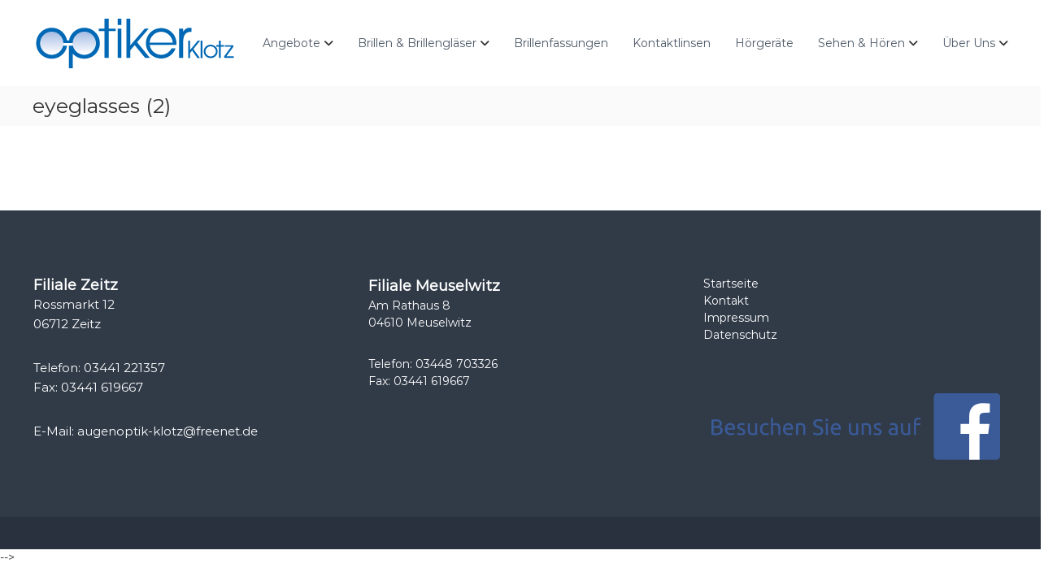

--- FILE ---
content_type: text/css
request_url: https://optiker-klotz.de/wp-content/themes/OptikerKlotz/style.css?ver=6.8.3
body_size: 313
content:
/*
Theme Name: Flash Child
Theme URI: https://themegrill.com/themes/flash
Template: flash
Author: ThemeGrill
Author URI: https://themegrill.com
Description: Flash is free responsive multipurpose WordPress theme – truly a versatile theme perfect for any type of website you want. Like never before, it provides multiple pre-built demos which can be imported in seconds using ThemeGrill Demo Importer Plugin. The theme fully integrates with Flash Toolkit and SiteOrigin’s Page Builder Plugin that makes theme more user-friendly and easy. Additionally, theme features multiple blog layouts, WooCommerce support, multiple header styles, multiple color options etc.
Tags: one-column,two-columns,left-sidebar,right-sidebar,grid-layout,custom-background,custom-colors,custom-menu,custom-logo,featured-images,footer-widgets,full-width-template,theme-options,threaded-comments,translation-ready,blog,e-commerce
Version: 1.1.5.1504691780
Updated: 2017-09-06 11:56:20

*/



--- FILE ---
content_type: text/css
request_url: https://optiker-klotz.de/wp-content/plugins/wunds-custom/includes/css/wsCustomStyle.css?ver=6.8.3
body_size: 4013
content:

@import url(');
@import url('https://code.ionicframework.com/ionicons/2.0.1/css/ionicons.min.css');
@import url('');


.container-fluid{margin-right:auto;margin-left:auto;padding-right:2rem;padding-left:2rem}.row{box-sizing:border-box;display:-ms-flexbox;display:-webkit-box;display:flex;-ms-flex:0 1 auto;-webkit-box-flex:0;flex:0 1 auto;-ms-flex-direction:row;-webkit-box-orient:horizontal;-webkit-box-direction:normal;flex-direction:row;-ms-flex-wrap:wrap;flex-wrap:wrap;margin-right:-1rem;margin-left:-1rem}.row.reverse{-ms-flex-direction:row-reverse;-webkit-box-orient:horizontal;-webkit-box-direction:reverse;flex-direction:row-reverse}.col.reverse{-ms-flex-direction:column-reverse;-webkit-box-orient:vertical;-webkit-box-direction:reverse;flex-direction:column-reverse}.col-xs,.col-xs-1,.col-xs-10,.col-xs-11,.col-xs-12,.col-xs-2,.col-xs-3,.col-xs-4,.col-xs-5,.col-xs-6,.col-xs-7,.col-xs-8,.col-xs-9{box-sizing:border-box;-ms-flex:0 0 auto;-webkit-box-flex:0;flex:0 0 auto;padding-right:1rem;padding-left:1rem}.col-xs{-webkit-flex-grow:1;-ms-flex-positive:1;-webkit-box-flex:1;flex-grow:1;-ms-flex-preferred-size:0;flex-basis:0;max-width:100%}.col-xs-1{-ms-flex-preferred-size:8.333%;flex-basis:8.333%;max-width:8.333%}.col-xs-2{-ms-flex-preferred-size:16.667%;flex-basis:16.667%;max-width:16.667%}.col-xs-3{-ms-flex-preferred-size:25%;flex-basis:25%;max-width:25%}.col-xs-4{-ms-flex-preferred-size:33.333%;flex-basis:33.333%;max-width:33.333%}.col-xs-5{-ms-flex-preferred-size:41.667%;flex-basis:41.667%;max-width:41.667%}.col-xs-6{-ms-flex-preferred-size:50%;flex-basis:50%;max-width:50%}.col-xs-7{-ms-flex-preferred-size:58.333%;flex-basis:58.333%;max-width:58.333%}.col-xs-8{-ms-flex-preferred-size:66.667%;flex-basis:66.667%;max-width:66.667%}.col-xs-9{-ms-flex-preferred-size:75%;flex-basis:75%;max-width:75%}.col-xs-10{-ms-flex-preferred-size:83.333%;flex-basis:83.333%;max-width:83.333%}.col-xs-11{-ms-flex-preferred-size:91.667%;flex-basis:91.667%;max-width:91.667%}.col-xs-12{-ms-flex-preferred-size:100%;flex-basis:100%;max-width:100%}.col-xs-offset-1{margin-left:8.333%}.col-xs-offset-2{margin-left:16.667%}.col-xs-offset-3{margin-left:25%}.col-xs-offset-4{margin-left:33.333%}.col-xs-offset-5{margin-left:41.667%}.col-xs-offset-6{margin-left:50%}.col-xs-offset-7{margin-left:58.333%}.col-xs-offset-8{margin-left:66.667%}.col-xs-offset-9{margin-left:75%}.col-xs-offset-10{margin-left:83.333%}.col-xs-offset-11{margin-left:91.667%}.start-xs{-ms-flex-pack:start;-webkit-box-pack:start;justify-content:flex-start;text-align:start}.center-xs{-ms-flex-pack:center;-webkit-box-pack:center;justify-content:center;text-align:center}.end-xs{-ms-flex-pack:end;-webkit-box-pack:end;justify-content:flex-end;text-align:end}.top-xs{-ms-flex-align:start;-webkit-box-align:start;align-items:flex-start}.middle-xs{-ms-flex-align:center;-webkit-box-align:center;align-items:center}.bottom-xs{-ms-flex-align:end;-webkit-box-align:end;align-items:flex-end}.around-xs{-ms-flex-pack:distribute;justify-content:space-around}.between-xs{-ms-flex-pack:justify;-webkit-box-pack:justify;justify-content:space-between}.first-xs{-ms-flex-order:-1;-webkit-box-ordinal-group:0;order:-1}.last-xs{-ms-flex-order:1;-webkit-box-ordinal-group:2;order:1}@media only screen and (min-width:48em){.container{width:46rem}.col-sm,.col-sm-1,.col-sm-10,.col-sm-11,.col-sm-12,.col-sm-2,.col-sm-3,.col-sm-4,.col-sm-5,.col-sm-6,.col-sm-7,.col-sm-8,.col-sm-9{box-sizing:border-box;-ms-flex:0 0 auto;-webkit-box-flex:0;flex:0 0 auto;padding-right:1rem;padding-left:1rem}.col-sm{-webkit-flex-grow:1;-ms-flex-positive:1;-webkit-box-flex:1;flex-grow:1;-ms-flex-preferred-size:0;flex-basis:0;max-width:100%}.col-sm-1{-ms-flex-preferred-size:8.333%;flex-basis:8.333%;max-width:8.333%}.col-sm-2{-ms-flex-preferred-size:16.667%;flex-basis:16.667%;max-width:16.667%}.col-sm-3{-ms-flex-preferred-size:25%;flex-basis:25%;max-width:25%}.col-sm-4{-ms-flex-preferred-size:33.333%;flex-basis:33.333%;max-width:33.333%}.col-sm-5{-ms-flex-preferred-size:41.667%;flex-basis:41.667%;max-width:41.667%}.col-sm-6{-ms-flex-preferred-size:50%;flex-basis:50%;max-width:50%}.col-sm-7{-ms-flex-preferred-size:58.333%;flex-basis:58.333%;max-width:58.333%}.col-sm-8{-ms-flex-preferred-size:66.667%;flex-basis:66.667%;max-width:66.667%}.col-sm-9{-ms-flex-preferred-size:75%;flex-basis:75%;max-width:75%}.col-sm-10{-ms-flex-preferred-size:83.333%;flex-basis:83.333%;max-width:83.333%}.col-sm-11{-ms-flex-preferred-size:91.667%;flex-basis:91.667%;max-width:91.667%}.col-sm-12{-ms-flex-preferred-size:100%;flex-basis:100%;max-width:100%}.col-sm-offset-1{margin-left:8.333%}.col-sm-offset-2{margin-left:16.667%}.col-sm-offset-3{margin-left:25%}.col-sm-offset-4{margin-left:33.333%}.col-sm-offset-5{margin-left:41.667%}.col-sm-offset-6{margin-left:50%}.col-sm-offset-7{margin-left:58.333%}.col-sm-offset-8{margin-left:66.667%}.col-sm-offset-9{margin-left:75%}.col-sm-offset-10{margin-left:83.333%}.col-sm-offset-11{margin-left:91.667%}.start-sm{-ms-flex-pack:start;-webkit-box-pack:start;justify-content:flex-start;text-align:start}.center-sm{-ms-flex-pack:center;-webkit-box-pack:center;justify-content:center;text-align:center}.end-sm{-ms-flex-pack:end;-webkit-box-pack:end;justify-content:flex-end;text-align:end}.top-sm{-ms-flex-align:start;-webkit-box-align:start;align-items:flex-start}.middle-sm{-ms-flex-align:center;-webkit-box-align:center;align-items:center}.bottom-sm{-ms-flex-align:end;-webkit-box-align:end;align-items:flex-end}.around-sm{-ms-flex-pack:distribute;justify-content:space-around}.between-sm{-ms-flex-pack:justify;-webkit-box-pack:justify;justify-content:space-between}.first-sm{-ms-flex-order:-1;-webkit-box-ordinal-group:0;order:-1}.last-sm{-ms-flex-order:1;-webkit-box-ordinal-group:2;order:1}}@media only screen and (min-width:62em){.container{width:61rem}.col-md,.col-md-1,.col-md-10,.col-md-11,.col-md-12,.col-md-2,.col-md-3,.col-md-4,.col-md-5,.col-md-6,.col-md-7,.col-md-8,.col-md-9{box-sizing:border-box;-ms-flex:0 0 auto;-webkit-box-flex:0;flex:0 0 auto;padding-right:1rem;padding-left:1rem}.col-md{-webkit-flex-grow:1;-ms-flex-positive:1;-webkit-box-flex:1;flex-grow:1;-ms-flex-preferred-size:0;flex-basis:0;max-width:100%}.col-md-1{-ms-flex-preferred-size:8.333%;flex-basis:8.333%;max-width:8.333%}.col-md-2{-ms-flex-preferred-size:16.667%;flex-basis:16.667%;max-width:16.667%}.col-md-3{-ms-flex-preferred-size:25%;flex-basis:25%;max-width:25%}.col-md-4{-ms-flex-preferred-size:33.333%;flex-basis:33.333%;max-width:33.333%}.col-md-5{-ms-flex-preferred-size:41.667%;flex-basis:41.667%;max-width:41.667%}.col-md-6{-ms-flex-preferred-size:50%;flex-basis:50%;max-width:50%}.col-md-7{-ms-flex-preferred-size:58.333%;flex-basis:58.333%;max-width:58.333%}.col-md-8{-ms-flex-preferred-size:66.667%;flex-basis:66.667%;max-width:66.667%}.col-md-9{-ms-flex-preferred-size:75%;flex-basis:75%;max-width:75%}.col-md-10{-ms-flex-preferred-size:83.333%;flex-basis:83.333%;max-width:83.333%}.col-md-11{-ms-flex-preferred-size:91.667%;flex-basis:91.667%;max-width:91.667%}.col-md-12{-ms-flex-preferred-size:100%;flex-basis:100%;max-width:100%}.col-md-offset-1{margin-left:8.333%}.col-md-offset-2{margin-left:16.667%}.col-md-offset-3{margin-left:25%}.col-md-offset-4{margin-left:33.333%}.col-md-offset-5{margin-left:41.667%}.col-md-offset-6{margin-left:50%}.col-md-offset-7{margin-left:58.333%}.col-md-offset-8{margin-left:66.667%}.col-md-offset-9{margin-left:75%}.col-md-offset-10{margin-left:83.333%}.col-md-offset-11{margin-left:91.667%}.start-md{-ms-flex-pack:start;-webkit-box-pack:start;justify-content:flex-start;text-align:start}.center-md{-ms-flex-pack:center;-webkit-box-pack:center;justify-content:center;text-align:center}.end-md{-ms-flex-pack:end;-webkit-box-pack:end;justify-content:flex-end;text-align:end}.top-md{-ms-flex-align:start;-webkit-box-align:start;align-items:flex-start}.middle-md{-ms-flex-align:center;-webkit-box-align:center;align-items:center}.bottom-md{-ms-flex-align:end;-webkit-box-align:end;align-items:flex-end}.around-md{-ms-flex-pack:distribute;justify-content:space-around}.between-md{-ms-flex-pack:justify;-webkit-box-pack:justify;justify-content:space-between}.first-md{-ms-flex-order:-1;-webkit-box-ordinal-group:0;order:-1}.last-md{-ms-flex-order:1;-webkit-box-ordinal-group:2;order:1}}@media only screen and (min-width:75em){.container{width:71rem}.col-lg,.col-lg-1,.col-lg-10,.col-lg-11,.col-lg-12,.col-lg-2,.col-lg-3,.col-lg-4,.col-lg-5,.col-lg-6,.col-lg-7,.col-lg-8,.col-lg-9{box-sizing:border-box;-ms-flex:0 0 auto;-webkit-box-flex:0;flex:0 0 auto;padding-right:1rem;padding-left:1rem}.col-lg{-webkit-flex-grow:1;-ms-flex-positive:1;-webkit-box-flex:1;flex-grow:1;-ms-flex-preferred-size:0;flex-basis:0;max-width:100%}.col-lg-1{-ms-flex-preferred-size:8.333%;flex-basis:8.333%;max-width:8.333%}.col-lg-2{-ms-flex-preferred-size:16.667%;flex-basis:16.667%;max-width:16.667%}.col-lg-3{-ms-flex-preferred-size:25%;flex-basis:25%;max-width:25%}.col-lg-4{-ms-flex-preferred-size:33.333%;flex-basis:33.333%;max-width:33.333%}.col-lg-5{-ms-flex-preferred-size:41.667%;flex-basis:41.667%;max-width:41.667%}.col-lg-6{-ms-flex-preferred-size:50%;flex-basis:50%;max-width:50%}.col-lg-7{-ms-flex-preferred-size:58.333%;flex-basis:58.333%;max-width:58.333%}.col-lg-8{-ms-flex-preferred-size:66.667%;flex-basis:66.667%;max-width:66.667%}.col-lg-9{-ms-flex-preferred-size:75%;flex-basis:75%;max-width:75%}.col-lg-10{-ms-flex-preferred-size:83.333%;flex-basis:83.333%;max-width:83.333%}.col-lg-11{-ms-flex-preferred-size:91.667%;flex-basis:91.667%;max-width:91.667%}.col-lg-12{-ms-flex-preferred-size:100%;flex-basis:100%;max-width:100%}.col-lg-offset-1{margin-left:8.333%}.col-lg-offset-2{margin-left:16.667%}.col-lg-offset-3{margin-left:25%}.col-lg-offset-4{margin-left:33.333%}.col-lg-offset-5{margin-left:41.667%}.col-lg-offset-6{margin-left:50%}.col-lg-offset-7{margin-left:58.333%}.col-lg-offset-8{margin-left:66.667%}.col-lg-offset-9{margin-left:75%}.col-lg-offset-10{margin-left:83.333%}.col-lg-offset-11{margin-left:91.667%}.start-lg{-ms-flex-pack:start;-webkit-box-pack:start;justify-content:flex-start;text-align:start}.center-lg{-ms-flex-pack:center;-webkit-box-pack:center;justify-content:center;text-align:center}.end-lg{-ms-flex-pack:end;-webkit-box-pack:end;justify-content:flex-end;text-align:end}.top-lg{-ms-flex-align:start;-webkit-box-align:start;align-items:flex-start}.middle-lg{-ms-flex-align:center;-webkit-box-align:center;align-items:center}.bottom-lg{-ms-flex-align:end;-webkit-box-align:end;align-items:flex-end}.around-lg{-ms-flex-pack:distribute;justify-content:space-around}.between-lg{-ms-flex-pack:justify;-webkit-box-pack:justify;justify-content:space-between}.first-lg{-ms-flex-order:-1;-webkit-box-ordinal-group:0;order:-1}.last-lg{-ms-flex-order:1;-webkit-box-ordinal-group:2;order:1}}

/* === ===*/
/* GRID */
/* === === */
@supports (display: grid) {

  .grid {
      display: grid;
      grid-gap: 5%;
      padding: 0.5vw;
      grid-template-columns: 70% 25%;
  }

  .grid-inner-start {
    display: grid;
    grid-gap: 1rem;
    grid-template-columns: 1fr 1fr 1fr;
  }
  .grid-contact {
    display: grid;
    grid-template-columns: 70% 30%;
  }
}
@supports not (display: grid) {
  .grid {
    display: flex;
    flex-flow: row wrap;
    padding: 0.5vw;
  }

  .grid div {
    margin: 0.5vw;
  }
  .grid-contact {
    display: flex;
    flex-flow: row wrap;
  }
  .grid-contact div {
    margin: 0.5vw;
  }
  .grid-inner-start {
    display: flex;
    flex-flow: row wrap;
    padding: 0.5vw;
  }

  .grid-inner-start div {
    margin: 0.5vw;
    height: 100%;
  }
  .grid div:nth-child(1)  { flex: 0 1 calc(100% - 1.5vw); }
  .grid div:nth-child(2)  { flex: 0 1 calc(100% - 1.5vw);}

  .grid-contact div:nth-child(1)  { flex: 0 1 calc(100% - 1.5vw); }
  .grid-contact div:nth-child(2)  { flex: 0 1 calc(100% - 1.5vw);}
  

  .grid-inner-start div:nth-child(1)  { flex: 0 1 calc(100% - 1.5vw);}
  .grid-inner-start div:nth-child(2)  { flex: 0 1 calc(100% - 1.5vw);}
  .grid-inner-start div:nth-child(3)  { flex: 0 1 calc(100% - 1.5vw); }
  .grid-inner-start div:nth-child(4)  { flex: 0 1 calc(100% - 1.5vw); }
  .grid-inner-start div:nth-child(5)  { flex: 0 1 calc(50% - 1.5vw); }
  .grid-inner-start div:nth-child(6)  { flex: 0 1 calc(50% - 1.5vw); }
  .grid-inner-start div:nth-child(7)  { flex: 0 1 calc(50% - 1.5vw); }
  .grid-inner-start div:nth-child(8)  { flex: 0 1 calc(50% - 1.5vw); }
  .grid-inner-start div:nth-child(9)  { flex: 0 1 calc(50% - 1.5vw); }
  @media screen and (min-width: 750px) {
    .grid div:nth-child(1)  { flex: 0 1 calc(75% - 1.5vw); }
    .grid div:nth-child(2)  { flex: 0 1 calc(25% - 1.5vw); }

    .grid-contact div:nth-child(1)  { flex: 0 1 calc(75% - 1.5vw); }
    .grid-contact div:nth-child(2)  { flex: 0 1 calc(25% - 1.5vw); }

    .grid-inner-start div:nth-child(1)  { flex: 0 1 calc(75% - 1.5vw); }
    .grid-inner-start div:nth-child(2)  { flex: 0 1 calc(25% - 1.5vw); }
  }

  @media screen and (min-width: 1400px) {
    .grid div:nth-child(1)  { flex: 0 1 calc(75% - 1.5vw); }
    .grid div:nth-child(2)  { flex: 0 1 calc(25% - 1.5vw); }

    .grid-contact div:nth-child(1)  { flex: 0 1 calc(75% - 1.5vw); }
    .grid-contact div:nth-child(2)  { flex: 0 1 calc(25% - 1.5vw); }

    .grid-inner-start div:nth-child(1)  { flex: 0 1 calc(33% - 1.5vw); }
    .grid-inner-start div:nth-child(2)  { flex: 0 1 calc(33% - 1.5vw); }
    .grid-inner-start div:nth-child(3)  { flex: 0 1 calc(33% - 1.5vw); }
    .grid-inner-start div:nth-child(4)  { flex: 0 1 calc(33% - 1.5vw); }
    .grid-inner-start div:nth-child(5)  { flex: 0 1 calc(33% - 1.5vw); }
    .grid-inner-start div:nth-child(6)  { flex: 0 1 calc(33% - 1.5vw); }
    .grid-inner-start div:nth-child(7)  { flex: 0 1 calc(33% - 1.5vw); }
    .grid-inner-start div:nth-child(8)  { flex: 0 1 calc(33% - 1.5vw); }
    .grid-inner-start div:nth-child(9)  { flex: 0 1 calc(33% - 1.5vw); }
  }

}

/* === ===*/
/* Global */
/* === === */
body {
  min-height: 100%;
  font-size: 16px;
  font-family: 'Ubuntu', sans-serif !important;

  color: #28313d !important;
}
#site-navigation ul li {
    padding: 10px 15px 10px 0;
}
.info {
  display: none;
    position: fixed;
    right: 20px;
    bottom: 20px;
    height: 200px;
    border-radius: 4px;
    padding: 1rem;
    width: 250px;
    background: #28313d;
}
.info i {
    position: absolute;
    top: 10px;
    right: 10px;
    cursor: pointer;
}
.info h4, .info a, .info i {
  color: #ffffff;
}
.info a, .info i {
  transition: color .3s ease;
}
.info a:hover, .info i:hover {
  color: #0068b4;
}
.info p {
  margin: 1rem;
}
#preloader span {
  background: #0068b4;
}

@-webkit-keyframes preloader {
	0% {
		height: 5px;
		-webkit-transform: translateY(0px);
		background: #0068b4;
	}
	25% {
		height: 30px;
		-webkit-transform: translateY(15px);
		background: #28313d;
	}
	50% {
		height: 5px;
		-webkit-transform: translateY(0px);
		background: #0068b4;
	}
	100% {
		height: 5px;
		-webkit-transform: translateY(0px);
		background: #28313d;
	}
}

@-moz-keyframes preloader {
	0% {
		height: 5px;
		-moz-transform: translateY(0px);
		background: #0068b4;
	}
	25% {
		height: 30px;
		-moz-transform: translateY(15px);
		background: #28313d;
	}
	50% {
		height: 5px;
		-moz-transform: translateY(0px);
		background: #0068b4;
	}
	100% {
		height: 5px;
		-moz-transform: translateY(0px);
		background: #28313d;
	}
}

@-ms-keyframes preloader {
	0% {
		height: 5px;
		-ms-transform: translateY(0px);
		background: #0068b4;
	}
	25% {
		height: 30px;
		-ms-transform: translateY(15px);
		background: #28313d;
	}
	50% {
		height: 5px;
		-ms-transform: translateY(0px);
		background: #0068b4;
	}
	100% {
		height: 5px;
		-ms-transform: translateY(0px);
		background: #28313d;
	}
}

@keyframes preloader {
	0% {
		height: 5px;
		transform: translateY(0px);
		background: #0068b4;
	}
	25% {
		height: 30px;
		transform: translateY(15px);
		background: #28313d;
	}
	50% {
		height: 5px;
		transform: translateY(0px);
		background: #0068b4;
	}
	100% {
		height: 5px;
		transform: translateY(0px);
		background: #28313d;
	}
}
/* === === */
/* Startseite Gallery Hover */
/* === === */
figure.snip1321 p {
  margin: 0;
}
figure.snip1321 {
  font-family: 'Raleway', sans-serif;
  position: relative;
  float: left;
  overflow: hidden;
  color: #28313d;
  width: 100%;
  text-align: center;
  -webkit-perspective: 50em;
  perspective: 50em;
}
figure.snip1321 * {
  -webkit-box-sizing: padding-box;
  box-sizing: padding-box;
  -webkit-transition: all 0.2s ease-out;
  transition: all 0.2s ease-out;
}
figure.snip1321 img {
    max-width: 100%;
    min-height: 189px;
    vertical-align: top;
}
figure.snip1321 figcaption {
  top: 50%;
  left: 20px;
  right: 20px;
  position: absolute;
  opacity: 0;
  z-index: 1;
}
figure.snip1321 h2 {
  margin: 0;
  font-size: 1.6rem;
}
figure.snip1321 h2 {
  font-weight: 600;
}
figure.snip1321 i {
  font-size: 32px;
}
figure.snip1321:after {
  background-color: #ffffff;
  position: absolute;
  content: "";
  display: block;
  top: 20px;
  left: 20px;
  right: 20px;
  bottom: 20px;
  -webkit-transition: all 0.4s ease-in-out;
  transition: all 0.4s ease-in-out;
  -webkit-transform: rotateX(-90deg);
  transform: rotateX(-90deg);
  -webkit-transform-origin: 50% 50%;
  -ms-transform-origin: 50% 50%;
  transform-origin: 50% 50%;
  opacity: 0;
}
figure.snip1321 a {
  color: #28313d;
}
figure.snip1321:hover figcaption,
figure.snip1321.hover figcaption {
  -webkit-transform: translateY(-50%);
  transform: translateY(-50%);
  opacity: 1;
  -webkit-transition-delay: 0.2s;
  transition-delay: 0.2s;
}
figure.snip1321:hover:after,
figure.snip1321.hover:after {
  -webkit-transform: rotateX(0);
  transform: rotateX(0);
  opacity: 0.9;
}
figure.snip1321 figcaption img {
  min-height: 0;
}
/* === ===*/
/* Startseite */
/* === === */
.grid-left-hero p {
    text-align: justify;
}
.grid-inner-start div {
    padding: 0.2rem;
    background: #28313d;
}
.font-big {
    font-size: 2em;
    display: block;
    text-indent: -0.5em;
}
.sehtest {
    width: 100%;
    text-align: center;
    color: #ffffff;
    background: #0068b4;
    padding: 1rem;
    border-radius: 4px;
    margin: 0 auto;
    margin-bottom: 5rem;
}

.sehtest a {
  color:#fff;
  margin: 0;
}
div#n2-ss-2 .n2-style-7483fd4ddc966823f703a886978b4a45-heading:Hover {
  background: #0068b4 !important;
}
/* box right */
.text-right {
    float: right;
}
.adress-box-startseite p{
  margin: 0;
}
.adress-box-startseite h4 {
  text-indent: -0.5em;
  margin-bottom: 2rem;
}
.adress-box-startseite .openinghours {
  padding: 0 5em 0 0em;
}
.adress-box-startseite td {
  vertical-align: middle;
}
.adress-box-startseite img {
  margin-top: 1rem;
}
#flash-breadcrumbs {
  display: none;
}
.optiker-footer {
  color: #fff;
}
.entry-content li {
  margin-bottom: 1rem;
}
footer#colophon {
  position:absolute;
  width:100%;
}
.menu-toggle .fa {
  transition: all .2s ease;
}
.menu-toggle .fa:hover {
  color: #0068b4;
}
#content {
  min-height: 60vh;
}
/** news ***/
.grid-nav-top, .entry-meta {
  display: none;
}
#post-grid-224 {
  margin: auto;
  display: inline;
}
#post-grid-224 .element.element_1.title {
  font-size: 2rem !important;
  color: #fff;
  background: #0068b4;
}
#post-grid-224 .element.element_2.excerpt {
  background: #0068b4;
  color: #fff;
  font-size: 1.5rem !important;
}

.skin.flat .layer-content, .layer-media a img, #post-grid-224 .element_0 {
  padding: 0;
}
.category-startseite {
  margin-top: 5rem;
}


#post-grid-224 .element.element_2.thumb_link a img, #post-grid-224 .element.element_2.thumb_link {
  padding: 0 !important;
}
#post-grid-382 p, #post-grid-382 a, #post-grid-396 p, #post-grid-396 a, #post-grid-443 a, #post-grid-443 p, #post-grid-772 a, #post-grid-772 p {
  font-size: 1.4rem !important;
}
#post-grid-443 .content a {
}
#post-grid-443 .item, #post-grid-772 .item, #post-grid-382 .item, #post-grid-396 .item {
    width: 23%;
    border: 2px solid rgba(0, 104, 180, 0.1);
}
.post-grid .item .layer-media img {
  width: 60%;
}
.item .layer-content a:hover {
  background: #0068b4;
  color: #fff;
  padding: .5rem;
  border-radius: 4px;
}
.post-grid .grid-items {
    margin: 0 auto;
    overflow: hidden;
    text-align: center;
    display: -ms-flexbox;
    -ms-flex-wrap: wrap;
    -ms-flex-direction: column;
    -webkit-flex-flow: row wrap;
    flex-flow: row wrap;
    display: -webkit-box;
    display: flex;
}

#post-grid-443 .item {
    width: 30%;
    display: flex;
    flex-flow: wrap;
    -webkit-box-flex: auto;
    -ms-flex: auto;
    flex: auto;
}
#post-grid-443 .item .layer-media {
  margin: 0 auto;
}


.post-39 .entry-content ul li, .page-id-47 .entry-content ul li {
  list-style: none;
}
.single-post .entry-footer, .single-post .navigation.post-navigation {
  display: none;
}
a.route-berechnen {
  float: right;
  background: #333333;
  display: inline-block;
  margin: 1rem;
  color: #ffffff;
  padding: .5rem;
  border-radius: 4px;
  transition: all .5s ease;
  -webkit-transition: all .5s ease;
}
a.route-berechnen:hover {
  background: #0068b4;
}
.wpcf7-form-control.wpcf7-submit {
  border-radius: 4px;
}
.grid-contact-right-big table tr td {
  border: none;
  padding: 0 1rem;
  display: inline-block;
  vertical-align: middle;
}
.grid-contact-right-big i.material-icons {
  font-size: 4rem;
  vertical-align: initial;
}
div.wpcf7 {
  width: 80%;
}
input.wpcf7-form-control.wpcf7-submit {
  width: 100%;
}
.grid-contact {
  margin-bottom: 2rem;
}
.grid-contact-right-big table {
  margin-top: 1rem;
}
.grid-contact-right-big {
  padding: 1rem;
  padding-top: 0;
}
article#post-39 {
  margin-bottom: 5rem;
}
/*** facebook ***/
#facebook-button {
  background: url(https://optikerklotz.km32823-01.keymachine.de/wp-content/uploads/2017/10/OptikerKlotz_Facebook_klein.svg);
  background-size: contain;
  width: 160px;
  background-repeat: no-repeat;
  height: 40px;
  position: fixed;
  top: 30px;
  left: 20px;
  z-index: 99999;
}
.n2-padding {
    margin-bottom: 2rem;
}
.besondere {
  background: #0068b4;
  padding: .5rem 5rem;
  color: #fff;
  margin: 0 auto;
  display: table;
}
#custom_html-2 img {
  max-width:70%;
}
#custom_html-2 a {
  color: #ffffff;
}
#top-footer {
  background-color: #313b48;
  padding: 50px 0 0;
}
#seh-analyse-handy {
  display:none;
}
.logo .logo-image {
  padding: 10px 0;
}
/*** contact seite **/
#post-53 .grid-contact-right-big p {
  margin: 0;
}
.grid-contact-right-big h4:first-of-type {
  margin-top: 1rem;
}
@media (max-width:1600px)
{
  #facebook-button {
    top:85px;
  }
}
  @media (max-width: 991px){
  #site-navigation ul li.menu-item-has-children .sub-toggle {
    background-color: #0068b4;
  }
  #site-navigation ul li {
    padding: 0rem;
}
#site-navigation .menu-toggle {
  font-size: 4rem;
}
#site-navigation .menu {
  height:100vh;
}
  #content {
    margin-top: 0;
  }
  .n2-ss-align.n2-ss-slider-align-visible {
    overflow: visible;
    margin-bottom: 2rem;
}
ul {
  margin: .5rem;
}
#seh-analyse {
  display: none;
}

#seh-analyse-handy {
  display: block;
  background: #f0ad4e;
  padding: 1rem;
  border-radius: 4px;
  text-align: center;
}
#facebook-button {
  top: 4px;
  width: 100px;
}
  }
  @media screen and (max-width:768px){
    .grid {
      padding: 2rem;
      grid-template-columns: 100%;
  }
  .grid-contact {
    padding: 2rem;
    grid-template-columns: 100%;
  }
  .grid-inner-start {
    grid-template-columns: 100%;
}
div.wpcf7 {
  width: 100%;
}
.entry-content h3 {
  font-size: 1.6rem;
}
.size-thumbnail.alignleft {
  float: left;
  margin-right: 10px;
  width: 35%;
}
.page-id-39 ul li br {
  display: none;
}

  }
  

--- FILE ---
content_type: text/javascript
request_url: https://optiker-klotz.de/wp-content/plugins/wunds-custom/includes/js/wsCustomJS.js
body_size: 319
content:
(function($) {
  $(document).ready(function() {
    console.log("ws custom ready");

    $(".hover").mouseleave(
      function() {
        $(this).removeClass("hover");
      }
    );
    // mouse still hilfe
    /*
    $(document.body).append( "<div class='info'><h4>Sie haben Fragen?</h4><span class='close-info'><i class='material-icons'>close</i><p><a href='#'>Brillenfassungen</a></p><p><a href='#'>Sonnenbrillen</a></p><p><a href='#'>Kontaktlinsen</a><p><a href='#'>Kontakt</a></p></p></div>" );
    var timeout = null;

  $(document).on('mousemove', function() {
      if (timeout !== null) {
        clearTimeout(timeout);
      }

      timeout = setTimeout(function() {
          $('.info').fadeIn(1000);
      }, 8000);
  });
    $('.info i').click(function() {
      $('.info').fadeOut(500);
      $('.info').remove();
    });
  */
  $('body').append('<a href="https://www.facebook.com/optikerklotz/" target="_blank" title="Besuchen Sie uns auf Facebook"><div id="facebook-button"></div></a>');
$('#post-grid-224 a.read-more').attr("target","_self");

    $('#post-grid-382').removeClass("grid");
    $('#post-grid-396').removeClass("grid");
    $('#post-grid-443').removeClass("grid");
    $('#post-grid-772').removeClass("grid");

    


  });
  $('#post-grid-224 a.read-more').text('Weiterlesen');
})(jQuery);


--- FILE ---
content_type: image/svg+xml
request_url: https://www.optiker-klotz.de/wp-content/uploads/2017/10/OptikerKlotz_Facebook.svg
body_size: 4111
content:
<?xml version="1.0" encoding="UTF-8" standalone="no"?><!DOCTYPE svg PUBLIC "-//W3C//DTD SVG 1.1//EN" "http://www.w3.org/Graphics/SVG/1.1/DTD/svg11.dtd"><svg width="100%" height="100%" viewBox="0 0 312 72" version="1.1" xmlns="http://www.w3.org/2000/svg" xmlns:xlink="http://www.w3.org/1999/xlink" xml:space="preserve" style="fill-rule:evenodd;clip-rule:evenodd;stroke-linejoin:round;stroke-miterlimit:1.41421;"><path d="M307.98,0l-63.786,0c-2.187,0 -3.957,1.771 -3.957,3.957l0,63.786c0,2.186 1.77,3.958 3.957,3.958l63.786,0c2.184,0 3.957,-1.772 3.957,-3.958l0,-63.786c0,-2.186 -1.773,-3.957 -3.957,-3.957" style="fill:#3a5a98;fill-rule:nonzero;"/><path d="M299.028,43.934l1.395,-10.821l-10.715,0l0,-6.909c0,-3.132 0.87,-5.267 5.362,-5.267l5.73,-0.003l0,-9.679c-0.991,-0.131 -4.392,-0.426 -8.349,-0.426c-8.262,0 -13.918,5.043 -13.918,14.304l0,7.98l-9.344,0l0,10.821l9.344,0l0,27.767l11.175,0l0,-27.767l9.32,0Z" style="fill:#fff;fill-rule:nonzero;"/><path d="M4.488,45.127c-0.336,-0.001 -0.7,-0.009 -1.092,-0.025c-0.392,-0.016 -0.784,-0.04 -1.176,-0.072c-0.392,-0.032 -0.78,-0.071 -1.164,-0.119c-0.384,-0.048 -0.736,-0.113 -1.056,-0.192l0,-16.128c0.32,-0.081 0.672,-0.144 1.056,-0.192c0.384,-0.048 0.772,-0.089 1.164,-0.12c0.392,-0.033 0.78,-0.057 1.164,-0.072c0.384,-0.017 0.744,-0.024 1.08,-0.024c0.96,0 1.86,0.072 2.7,0.216c0.84,0.144 1.568,0.387 2.184,0.732c0.616,0.343 1.1,0.795 1.452,1.356c0.352,0.559 0.528,1.248 0.528,2.064c0,0.912 -0.216,1.659 -0.648,2.244c-0.432,0.583 -1.008,1.02 -1.728,1.308c0.976,0.288 1.752,0.744 2.328,1.368c0.576,0.624 0.864,1.503 0.864,2.64c0,1.663 -0.612,2.916 -1.836,3.756c-1.224,0.84 -3.164,1.259 -5.82,1.26Zm-2.184,-7.896l0,5.856c0.176,0.015 0.384,0.031 0.624,0.048c0.208,0.015 0.452,0.027 0.732,0.036c0.28,0.007 0.604,0.012 0.972,0.012c0.688,0 1.34,-0.045 1.956,-0.132c0.616,-0.089 1.156,-0.245 1.62,-0.468c0.464,-0.225 0.836,-0.537 1.116,-0.936c0.28,-0.401 0.42,-0.905 0.42,-1.512c0,-0.545 -0.104,-1.005 -0.312,-1.38c-0.208,-0.377 -0.508,-0.677 -0.9,-0.9c-0.392,-0.225 -0.86,-0.384 -1.404,-0.48c-0.544,-0.096 -1.152,-0.144 -1.824,-0.144l-3,0Zm0,-1.872l2.448,0c0.576,0 1.12,-0.041 1.632,-0.12c0.512,-0.081 0.956,-0.225 1.332,-0.432c0.376,-0.209 0.672,-0.48 0.888,-0.816c0.216,-0.336 0.324,-0.761 0.324,-1.272c0,-0.48 -0.112,-0.885 -0.336,-1.212c-0.224,-0.329 -0.532,-0.593 -0.924,-0.792c-0.392,-0.201 -0.852,-0.348 -1.38,-0.444c-0.528,-0.096 -1.088,-0.144 -1.68,-0.144c-0.592,0 -1.056,0.007 -1.392,0.024c-0.336,0.015 -0.64,0.039 -0.912,0.072l0,5.136Z" style="fill:#3a5a98;fill-rule:nonzero;"/><path d="M14.592,38.767c0,-1.104 0.16,-2.069 0.48,-2.892c0.32,-0.825 0.744,-1.509 1.272,-2.052c0.528,-0.545 1.136,-0.953 1.824,-1.224c0.688,-0.273 1.392,-0.408 2.112,-0.408c1.68,0 2.968,0.523 3.864,1.572c0.896,1.047 1.344,2.643 1.344,4.788c0,0.096 0,0.219 0,0.372c0,0.151 -0.008,0.291 -0.024,0.42l-8.544,0c0.096,1.296 0.472,2.28 1.128,2.952c0.656,0.672 1.68,1.008 3.072,1.008c0.784,0 1.444,-0.069 1.98,-0.204c0.536,-0.137 0.94,-0.269 1.212,-0.396l0.312,1.872c-0.272,0.144 -0.748,0.295 -1.428,0.455c-0.68,0.16 -1.452,0.24 -2.316,0.241c-1.088,-0.001 -2.028,-0.165 -2.82,-0.492c-0.792,-0.329 -1.444,-0.78 -1.956,-1.356c-0.512,-0.576 -0.892,-1.26 -1.14,-2.052c-0.248,-0.792 -0.372,-1.661 -0.372,-2.604Zm8.568,-1.224c0.016,-1.008 -0.236,-1.836 -0.756,-2.484c-0.52,-0.648 -1.236,-0.972 -2.148,-0.972c-0.512,0 -0.964,0.099 -1.356,0.3c-0.392,0.199 -0.724,0.459 -0.996,0.78c-0.272,0.319 -0.484,0.687 -0.636,1.104c-0.152,0.415 -0.252,0.84 -0.3,1.272l6.192,0Z" style="fill:#3a5a98;fill-rule:nonzero;"/><path d="M31.608,43.375c0.912,0 1.588,-0.12 2.028,-0.36c0.44,-0.24 0.66,-0.624 0.66,-1.152c0,-0.545 -0.216,-0.977 -0.648,-1.296c-0.432,-0.321 -1.144,-0.681 -2.136,-1.08c-0.48,-0.192 -0.94,-0.389 -1.38,-0.588c-0.44,-0.201 -0.82,-0.437 -1.14,-0.708c-0.32,-0.273 -0.576,-0.6 -0.768,-0.984c-0.192,-0.384 -0.288,-0.857 -0.288,-1.416c0,-1.104 0.408,-1.98 1.224,-2.628c0.816,-0.648 1.928,-0.972 3.336,-0.972c0.352,0 0.704,0.019 1.056,0.06c0.352,0.039 0.68,0.087 0.984,0.144c0.304,0.055 0.572,0.115 0.804,0.18c0.232,0.063 0.412,0.12 0.54,0.168l-0.408,1.92c-0.24,-0.129 -0.616,-0.261 -1.128,-0.396c-0.512,-0.137 -1.128,-0.204 -1.848,-0.204c-0.624,0 -1.168,0.123 -1.632,0.372c-0.464,0.247 -0.696,0.636 -0.696,1.164c0,0.271 0.052,0.511 0.156,0.72c0.104,0.207 0.264,0.396 0.48,0.564c0.216,0.168 0.484,0.324 0.804,0.468c0.32,0.144 0.704,0.295 1.152,0.456c0.592,0.223 1.12,0.444 1.584,0.66c0.464,0.216 0.86,0.468 1.188,0.756c0.328,0.288 0.58,0.636 0.756,1.044c0.176,0.408 0.264,0.907 0.264,1.5c0,1.152 -0.428,2.023 -1.284,2.616c-0.856,0.591 -2.076,0.887 -3.66,0.888c-1.104,-0.001 -1.968,-0.093 -2.592,-0.277c-0.624,-0.184 -1.048,-0.323 -1.272,-0.419l0.408,-1.92c0.256,0.096 0.664,0.24 1.224,0.432c0.56,0.192 1.304,0.288 2.232,0.288Z" style="fill:#3a5a98;fill-rule:nonzero;"/><path d="M49.344,44.623c-0.512,0.127 -1.188,0.263 -2.028,0.407c-0.84,0.144 -1.812,0.216 -2.916,0.217c-0.96,-0.001 -1.768,-0.141 -2.424,-0.42c-0.656,-0.281 -1.184,-0.677 -1.584,-1.188c-0.4,-0.513 -0.688,-1.116 -0.864,-1.812c-0.176,-0.696 -0.264,-1.469 -0.264,-2.316l0,-7.008l2.232,0l0,6.528c0,1.519 0.24,2.607 0.72,3.264c0.48,0.655 1.288,0.984 2.424,0.984c0.24,0 0.488,-0.009 0.744,-0.024c0.256,-0.017 0.496,-0.036 0.72,-0.06c0.224,-0.024 0.428,-0.048 0.612,-0.072c0.184,-0.024 0.316,-0.053 0.396,-0.084l0,-10.536l2.232,0l0,12.12Z" style="fill:#3a5a98;fill-rule:nonzero;"/><path d="M58.608,45.271c-1.008,-0.001 -1.892,-0.161 -2.652,-0.48c-0.76,-0.321 -1.4,-0.768 -1.92,-1.344c-0.52,-0.576 -0.908,-1.26 -1.164,-2.052c-0.256,-0.792 -0.384,-1.668 -0.384,-2.628c0,-0.96 0.14,-1.841 0.42,-2.64c0.28,-0.801 0.676,-1.493 1.188,-2.076c0.512,-0.585 1.14,-1.041 1.884,-1.368c0.744,-0.329 1.572,-0.492 2.484,-0.492c0.56,0 1.12,0.048 1.68,0.144c0.56,0.096 1.096,0.247 1.608,0.456l-0.504,1.896c-0.336,-0.161 -0.724,-0.288 -1.164,-0.384c-0.44,-0.096 -0.908,-0.144 -1.404,-0.144c-1.248,0 -2.204,0.391 -2.868,1.176c-0.664,0.783 -0.996,1.927 -0.996,3.432c0,0.672 0.076,1.287 0.228,1.848c0.152,0.559 0.392,1.039 0.72,1.44c0.328,0.399 0.748,0.708 1.26,0.924c0.512,0.216 1.136,0.324 1.872,0.324c0.592,0 1.128,-0.057 1.608,-0.168c0.48,-0.113 0.856,-0.233 1.128,-0.36l0.312,1.872c-0.128,0.079 -0.312,0.156 -0.552,0.228c-0.24,0.072 -0.512,0.135 -0.816,0.191c-0.304,0.056 -0.628,0.104 -0.972,0.144c-0.344,0.04 -0.676,0.06 -0.996,0.061Z" style="fill:#3a5a98;fill-rule:nonzero;"/><path d="M64.344,44.983l0,-18.24l2.232,-0.384l0,6.384c0.416,-0.161 0.86,-0.285 1.332,-0.372c0.472,-0.089 0.94,-0.132 1.404,-0.132c0.992,0 1.816,0.139 2.472,0.42c0.656,0.279 1.18,0.672 1.572,1.176c0.392,0.504 0.668,1.107 0.828,1.812c0.16,0.703 0.24,1.479 0.24,2.328l0,7.008l-2.232,0l0,-6.528c0,-0.768 -0.052,-1.425 -0.156,-1.968c-0.104,-0.545 -0.276,-0.984 -0.516,-1.32c-0.24,-0.336 -0.56,-0.581 -0.96,-0.732c-0.4,-0.153 -0.896,-0.228 -1.488,-0.228c-0.24,0 -0.488,0.015 -0.744,0.048c-0.256,0.031 -0.5,0.067 -0.732,0.108c-0.232,0.039 -0.44,0.084 -0.624,0.132c-0.184,0.048 -0.316,0.087 -0.396,0.12l0,10.368l-2.232,0Z" style="fill:#3a5a98;fill-rule:nonzero;"/><path d="M77.352,38.767c0,-1.104 0.16,-2.069 0.48,-2.892c0.32,-0.825 0.744,-1.509 1.272,-2.052c0.528,-0.545 1.136,-0.953 1.824,-1.224c0.688,-0.273 1.392,-0.408 2.112,-0.408c1.68,0 2.968,0.523 3.864,1.572c0.896,1.047 1.344,2.643 1.344,4.788c0,0.096 0,0.219 0,0.372c0,0.151 -0.008,0.291 -0.024,0.42l-8.544,0c0.096,1.296 0.472,2.28 1.128,2.952c0.656,0.672 1.68,1.008 3.072,1.008c0.784,0 1.444,-0.069 1.98,-0.204c0.536,-0.137 0.94,-0.269 1.212,-0.396l0.312,1.872c-0.272,0.144 -0.748,0.295 -1.428,0.455c-0.68,0.16 -1.452,0.24 -2.316,0.241c-1.088,-0.001 -2.028,-0.165 -2.82,-0.492c-0.792,-0.329 -1.444,-0.78 -1.956,-1.356c-0.512,-0.576 -0.892,-1.26 -1.14,-2.052c-0.248,-0.792 -0.372,-1.661 -0.372,-2.604Zm8.568,-1.224c0.016,-1.008 -0.236,-1.836 -0.756,-2.484c-0.52,-0.648 -1.236,-0.972 -2.148,-0.972c-0.512,0 -0.964,0.099 -1.356,0.3c-0.392,0.199 -0.724,0.459 -0.996,0.78c-0.272,0.319 -0.484,0.687 -0.636,1.104c-0.152,0.415 -0.252,0.84 -0.3,1.272l6.192,0Z" style="fill:#3a5a98;fill-rule:nonzero;"/><path d="M91.464,32.863c0.512,-0.129 1.192,-0.264 2.04,-0.408c0.848,-0.144 1.824,-0.216 2.928,-0.216c0.992,0 1.816,0.139 2.472,0.42c0.656,0.279 1.18,0.672 1.572,1.176c0.392,0.504 0.668,1.107 0.828,1.812c0.16,0.703 0.24,1.479 0.24,2.328l0,7.008l-2.232,0l0,-6.528c0,-0.768 -0.052,-1.425 -0.156,-1.968c-0.104,-0.545 -0.276,-0.984 -0.516,-1.32c-0.24,-0.336 -0.56,-0.581 -0.96,-0.732c-0.4,-0.153 -0.896,-0.228 -1.488,-0.228c-0.24,0 -0.488,0.007 -0.744,0.024c-0.256,0.015 -0.5,0.036 -0.732,0.059c-0.232,0.025 -0.44,0.052 -0.624,0.085c-0.184,0.031 -0.316,0.055 -0.396,0.072l0,10.536l-2.232,0l0,-12.12Z" style="fill:#3a5a98;fill-rule:nonzero;"/><path d="M114.792,43.327c2.432,0 3.648,-0.833 3.648,-2.496c0,-0.513 -0.108,-0.948 -0.324,-1.308c-0.216,-0.36 -0.508,-0.672 -0.876,-0.936c-0.368,-0.264 -0.788,-0.492 -1.26,-0.684c-0.472,-0.192 -0.972,-0.384 -1.5,-0.576c-0.608,-0.209 -1.184,-0.444 -1.728,-0.708c-0.544,-0.264 -1.016,-0.576 -1.416,-0.936c-0.4,-0.36 -0.716,-0.789 -0.948,-1.284c-0.232,-0.497 -0.348,-1.097 -0.348,-1.8c0,-1.457 0.496,-2.592 1.488,-3.408c0.992,-0.816 2.36,-1.224 4.104,-1.224c1.008,0 1.924,0.108 2.748,0.324c0.824,0.216 1.428,0.451 1.812,0.708l-0.744,1.896c-0.336,-0.209 -0.836,-0.413 -1.5,-0.612c-0.664,-0.201 -1.436,-0.3 -2.316,-0.3c-0.448,0 -0.864,0.048 -1.248,0.144c-0.384,0.096 -0.72,0.24 -1.008,0.432c-0.288,0.192 -0.516,0.435 -0.684,0.732c-0.168,0.295 -0.252,0.643 -0.252,1.044c0,0.447 0.088,0.823 0.264,1.128c0.176,0.303 0.424,0.571 0.744,0.804c0.32,0.231 0.692,0.444 1.116,0.636c0.424,0.192 0.892,0.384 1.404,0.576c0.72,0.288 1.38,0.576 1.98,0.864c0.6,0.288 1.12,0.631 1.56,1.032c0.44,0.399 0.78,0.876 1.02,1.428c0.24,0.552 0.36,1.219 0.36,2.004c0,1.455 -0.532,2.575 -1.596,3.36c-1.064,0.783 -2.564,1.175 -4.5,1.176c-0.656,-0.001 -1.26,-0.045 -1.812,-0.133c-0.552,-0.088 -1.044,-0.192 -1.476,-0.311c-0.432,-0.12 -0.804,-0.249 -1.116,-0.384c-0.312,-0.137 -0.556,-0.252 -0.732,-0.348l0.696,-1.92c0.368,0.207 0.928,0.439 1.68,0.696c0.752,0.255 1.672,0.384 2.76,0.384Z" style="fill:#3a5a98;fill-rule:nonzero;"/><path d="M125.784,44.983l-2.232,0l0,-12.48l2.232,0l0,12.48Zm-1.128,-14.736c-0.4,0 -0.74,-0.132 -1.02,-0.396c-0.28,-0.264 -0.42,-0.621 -0.42,-1.068c0,-0.449 0.14,-0.804 0.42,-1.068c0.28,-0.264 0.62,-0.396 1.02,-0.396c0.4,0 0.74,0.132 1.02,0.396c0.28,0.264 0.42,0.619 0.42,1.068c0,0.447 -0.14,0.804 -0.42,1.068c-0.28,0.264 -0.62,0.396 -1.02,0.396Z" style="fill:#3a5a98;fill-rule:nonzero;"/><path d="M128.928,38.767c0,-1.104 0.16,-2.069 0.48,-2.892c0.32,-0.825 0.744,-1.509 1.272,-2.052c0.528,-0.545 1.136,-0.953 1.824,-1.224c0.688,-0.273 1.392,-0.408 2.112,-0.408c1.68,0 2.968,0.523 3.864,1.572c0.896,1.047 1.344,2.643 1.344,4.788c0,0.096 0,0.219 0,0.372c0,0.151 -0.008,0.291 -0.024,0.42l-8.544,0c0.096,1.296 0.472,2.28 1.128,2.952c0.656,0.672 1.68,1.008 3.072,1.008c0.784,0 1.444,-0.069 1.98,-0.204c0.536,-0.137 0.94,-0.269 1.212,-0.396l0.312,1.872c-0.272,0.144 -0.748,0.295 -1.428,0.455c-0.68,0.16 -1.452,0.24 -2.316,0.241c-1.088,-0.001 -2.028,-0.165 -2.82,-0.492c-0.792,-0.329 -1.444,-0.78 -1.956,-1.356c-0.512,-0.576 -0.892,-1.26 -1.14,-2.052c-0.248,-0.792 -0.372,-1.661 -0.372,-2.604Zm8.568,-1.224c0.016,-1.008 -0.236,-1.836 -0.756,-2.484c-0.52,-0.648 -1.236,-0.972 -2.148,-0.972c-0.512,0 -0.964,0.099 -1.356,0.3c-0.392,0.199 -0.724,0.459 -0.996,0.78c-0.272,0.319 -0.484,0.687 -0.636,1.104c-0.152,0.415 -0.252,0.84 -0.3,1.272l6.192,0Z" style="fill:#3a5a98;fill-rule:nonzero;"/><path d="M158.52,44.623c-0.512,0.127 -1.188,0.263 -2.028,0.407c-0.84,0.144 -1.812,0.216 -2.916,0.217c-0.96,-0.001 -1.768,-0.141 -2.424,-0.42c-0.656,-0.281 -1.184,-0.677 -1.584,-1.188c-0.4,-0.513 -0.688,-1.116 -0.864,-1.812c-0.176,-0.696 -0.264,-1.469 -0.264,-2.316l0,-7.008l2.232,0l0,6.528c0,1.519 0.24,2.607 0.72,3.264c0.48,0.655 1.288,0.984 2.424,0.984c0.24,0 0.488,-0.009 0.744,-0.024c0.256,-0.017 0.496,-0.036 0.72,-0.06c0.224,-0.024 0.428,-0.048 0.612,-0.072c0.184,-0.024 0.316,-0.053 0.396,-0.084l0,-10.536l2.232,0l0,12.12Z" style="fill:#3a5a98;fill-rule:nonzero;"/><path d="M162.36,32.863c0.512,-0.129 1.192,-0.264 2.04,-0.408c0.848,-0.144 1.824,-0.216 2.928,-0.216c0.992,0 1.816,0.139 2.472,0.42c0.656,0.279 1.18,0.672 1.572,1.176c0.392,0.504 0.668,1.107 0.828,1.812c0.16,0.703 0.24,1.479 0.24,2.328l0,7.008l-2.232,0l0,-6.528c0,-0.768 -0.052,-1.425 -0.156,-1.968c-0.104,-0.545 -0.276,-0.984 -0.516,-1.32c-0.24,-0.336 -0.56,-0.581 -0.96,-0.732c-0.4,-0.153 -0.896,-0.228 -1.488,-0.228c-0.24,0 -0.488,0.007 -0.744,0.024c-0.256,0.015 -0.5,0.036 -0.732,0.059c-0.232,0.025 -0.44,0.052 -0.624,0.085c-0.184,0.031 -0.316,0.055 -0.396,0.072l0,10.536l-2.232,0l0,-12.12Z" style="fill:#3a5a98;fill-rule:nonzero;"/><path d="M179.04,43.375c0.912,0 1.588,-0.12 2.028,-0.36c0.44,-0.24 0.66,-0.624 0.66,-1.152c0,-0.545 -0.216,-0.977 -0.648,-1.296c-0.432,-0.321 -1.144,-0.681 -2.136,-1.08c-0.48,-0.192 -0.94,-0.389 -1.38,-0.588c-0.44,-0.201 -0.82,-0.437 -1.14,-0.708c-0.32,-0.273 -0.576,-0.6 -0.768,-0.984c-0.192,-0.384 -0.288,-0.857 -0.288,-1.416c0,-1.104 0.408,-1.98 1.224,-2.628c0.816,-0.648 1.928,-0.972 3.336,-0.972c0.352,0 0.704,0.019 1.056,0.06c0.352,0.039 0.68,0.087 0.984,0.144c0.304,0.055 0.572,0.115 0.804,0.18c0.232,0.063 0.412,0.12 0.54,0.168l-0.408,1.92c-0.24,-0.129 -0.616,-0.261 -1.128,-0.396c-0.512,-0.137 -1.128,-0.204 -1.848,-0.204c-0.624,0 -1.168,0.123 -1.632,0.372c-0.464,0.247 -0.696,0.636 -0.696,1.164c0,0.271 0.052,0.511 0.156,0.72c0.104,0.207 0.264,0.396 0.48,0.564c0.216,0.168 0.484,0.324 0.804,0.468c0.32,0.144 0.704,0.295 1.152,0.456c0.592,0.223 1.12,0.444 1.584,0.66c0.464,0.216 0.86,0.468 1.188,0.756c0.328,0.288 0.58,0.636 0.756,1.044c0.176,0.408 0.264,0.907 0.264,1.5c0,1.152 -0.428,2.023 -1.284,2.616c-0.856,0.591 -2.076,0.887 -3.66,0.888c-1.104,-0.001 -1.968,-0.093 -2.592,-0.277c-0.624,-0.184 -1.048,-0.323 -1.272,-0.419l0.408,-1.92c0.256,0.096 0.664,0.24 1.224,0.432c0.56,0.192 1.304,0.288 2.232,0.288Z" style="fill:#3a5a98;fill-rule:nonzero;"/><path d="M196.608,43.375c0.528,0 0.996,-0.012 1.404,-0.036c0.408,-0.024 0.748,-0.069 1.02,-0.132l0,-3.72c-0.16,-0.081 -0.42,-0.149 -0.78,-0.204c-0.36,-0.057 -0.796,-0.084 -1.308,-0.084c-0.336,0 -0.692,0.024 -1.068,0.072c-0.376,0.048 -0.72,0.147 -1.032,0.3c-0.312,0.151 -0.572,0.36 -0.78,0.624c-0.208,0.264 -0.312,0.612 -0.312,1.044c0,0.799 0.256,1.356 0.768,1.668c0.512,0.312 1.208,0.468 2.088,0.468Zm-0.192,-11.184c0.896,0 1.652,0.115 2.268,0.348c0.616,0.231 1.112,0.559 1.488,0.984c0.376,0.423 0.644,0.927 0.804,1.512c0.16,0.583 0.24,1.227 0.24,1.932l0,7.8c-0.192,0.031 -0.46,0.075 -0.804,0.132c-0.344,0.055 -0.732,0.107 -1.164,0.155c-0.432,0.048 -0.9,0.092 -1.404,0.132c-0.504,0.04 -1.004,0.06 -1.5,0.061c-0.704,-0.001 -1.352,-0.073 -1.944,-0.217c-0.592,-0.144 -1.104,-0.371 -1.536,-0.683c-0.432,-0.312 -0.768,-0.725 -1.008,-1.236c-0.24,-0.513 -0.36,-1.128 -0.36,-1.848c0,-0.689 0.14,-1.281 0.42,-1.776c0.28,-0.497 0.66,-0.897 1.14,-1.2c0.48,-0.305 1.04,-0.528 1.68,-0.672c0.64,-0.144 1.312,-0.216 2.016,-0.216c0.224,0 0.456,0.012 0.696,0.036c0.24,0.024 0.468,0.055 0.684,0.096c0.216,0.039 0.404,0.075 0.564,0.108c0.16,0.031 0.272,0.055 0.336,0.072l0,-0.624c0,-0.369 -0.04,-0.732 -0.12,-1.092c-0.08,-0.36 -0.224,-0.681 -0.432,-0.96c-0.208,-0.281 -0.492,-0.504 -0.852,-0.672c-0.36,-0.168 -0.828,-0.252 -1.404,-0.252c-0.736,0 -1.38,0.051 -1.932,0.156c-0.552,0.103 -0.964,0.211 -1.236,0.324l-0.264,-1.848c0.288,-0.129 0.768,-0.252 1.44,-0.372c0.672,-0.12 1.4,-0.18 2.184,-0.18Z" style="fill:#3a5a98;fill-rule:nonzero;"/><path d="M214.848,44.623c-0.512,0.127 -1.188,0.263 -2.028,0.407c-0.84,0.144 -1.812,0.216 -2.916,0.217c-0.96,-0.001 -1.768,-0.141 -2.424,-0.42c-0.656,-0.281 -1.184,-0.677 -1.584,-1.188c-0.4,-0.513 -0.688,-1.116 -0.864,-1.812c-0.176,-0.696 -0.264,-1.469 -0.264,-2.316l0,-7.008l2.232,0l0,6.528c0,1.519 0.24,2.607 0.72,3.264c0.48,0.655 1.288,0.984 2.424,0.984c0.24,0 0.488,-0.009 0.744,-0.024c0.256,-0.017 0.496,-0.036 0.72,-0.06c0.224,-0.024 0.428,-0.048 0.612,-0.072c0.184,-0.024 0.316,-0.053 0.396,-0.084l0,-10.536l2.232,0l0,12.12Z" style="fill:#3a5a98;fill-rule:nonzero;"/><path d="M223.56,26.359c0.656,0 1.22,0.048 1.692,0.144c0.472,0.096 0.804,0.183 0.996,0.264l-0.408,1.92c-0.192,-0.096 -0.464,-0.189 -0.816,-0.276c-0.352,-0.089 -0.784,-0.132 -1.296,-0.132c-1.04,0 -1.768,0.283 -2.184,0.852c-0.416,0.567 -0.624,1.332 -0.624,2.292l0,1.08l4.8,0l0,1.872l-4.8,0l0,10.608l-2.232,0l0,-13.608c0,-1.601 0.392,-2.837 1.176,-3.708c0.784,-0.873 2.016,-1.308 3.696,-1.308Z" style="fill:#3a5a98;fill-rule:nonzero;"/></svg>